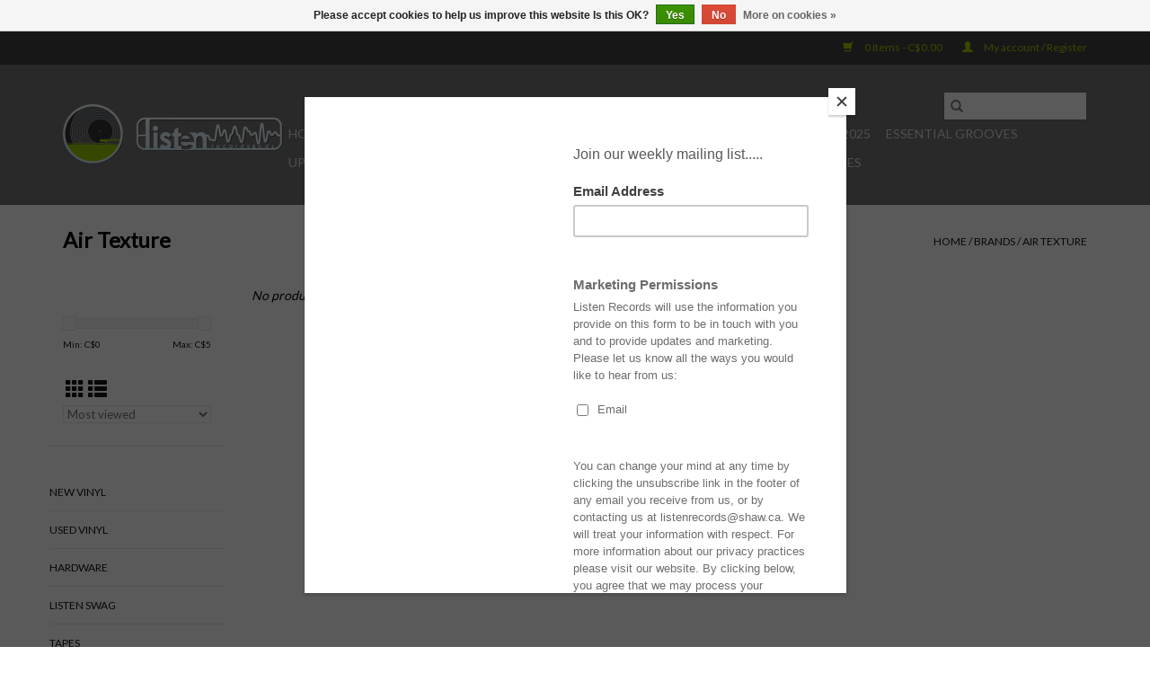

--- FILE ---
content_type: text/html;charset=utf-8
request_url: https://shop.listenrecords.net/brands/air-texture/
body_size: 8593
content:
<!DOCTYPE html>
<html lang="us">
  <head>
    <meta charset="utf-8"/>
<!-- [START] 'blocks/head.rain' -->
<!--

  (c) 2008-2026 Lightspeed Netherlands B.V.
  http://www.lightspeedhq.com
  Generated: 20-01-2026 @ 22:58:15

-->
<link rel="canonical" href="https://shop.listenrecords.net/brands/air-texture/"/>
<link rel="alternate" href="https://shop.listenrecords.net/index.rss" type="application/rss+xml" title="New products"/>
<link href="https://cdn.shoplightspeed.com/assets/cookielaw.css?2025-02-20" rel="stylesheet" type="text/css"/>
<meta name="robots" content="noodp,noydir"/>
<meta name="google-site-verification" content="pKu3dLz8xWHADXBdi_mvfAwiyiCKEHKfstT1hB02DU"/>
<meta name="google-site-verification" content="fpKu3dLz8xWHADXBdi_mvfAwiyiCKEHKfstT1hB02DU"/>
<meta property="og:url" content="https://shop.listenrecords.net/brands/air-texture/?source=facebook"/>
<meta property="og:site_name" content="Listen Records"/>
<meta property="og:title" content="Air Texture"/>
<meta property="og:description" content="Edmonton&#039;s Eclectic Music Emporium"/>
<script src="https://www.powr.io/powr.js?external-type=lightspeed"></script>
<script>
/* DyApps Theme Addons config */
if( !window.dyapps ){ window.dyapps = {}; }
window.dyapps.addons = {
 "enabled": true,
 "created_at": "25-01-2023 00:13:51",
 "settings": {
    "matrix_separator": ",",
    "filterGroupSwatches": [],
    "swatchesForCustomFields": [],
    "plan": {
     "can_variant_group": true,
     "can_stockify": true,
     "can_vat_switcher": true,
     "can_age_popup": false,
     "can_custom_qty": false
    },
    "advancedVariants": {
     "enabled": true,
     "price_in_dropdown": true,
     "stockify_in_dropdown": true,
     "disable_out_of_stock": true,
     "grid_swatches_container_selector": ".dy-collection-grid-swatch-holder",
     "grid_swatches_position": "left",
     "grid_swatches_max_colors": 4,
     "grid_swatches_enabled": true,
     "variant_status_icon": false,
     "display_type": "select",
     "product_swatches_size": "default",
     "live_pricing": true
    },
    "age_popup": {
     "enabled": false,
     "logo_url": "",
     "image_footer_url": "",
     "text": {
                 
        "us": {
         "content": "<h3>Confirm your age<\/h3><p>You must be over the age of 18 to enter this website.<\/p>",
         "content_no": "<h3>Sorry!<\/h3><p>Unfortunately you cannot access this website.<\/p>",
         "button_yes": "I am 18 years or older",
         "button_no": "I am under 18",
        }        }
    },
    "stockify": {
     "enabled": false,
     "optin_policy": false,
     "api": "https://my.dyapps.io/api/public/a0da12267d/stockify/subscribe",
     "text": {
                 
        "us": {
         "email_placeholder": "Your email address",
         "button_trigger": "Notify me when back in stock",
         "button_submit": "Keep me updated!",
         "title": "Leave your email address",
         "desc": "Unfortunately this item is out of stock right now. Leave your email address below and we'll send you an email when the item is available again.",
         "bottom_text": "We use your data to send this email. Read more in our <a href=\"\/service\/privacy-policy\/\" target=\"_blank\">privacy policy<\/a>."
        }        }
    },
    "categoryBanners": {
     "enabled": true,
     "mobile_breakpoint": "576px",
     "category_banner": [],
     "banners": {
             }
    }
 },
 "swatches": {
 "default": {"is_default": true, "type": "multi", "values": {"background-size": "10px 10px", "background-position": "0 0, 0 5px, 5px -5px, -5px 0px", "background-image": "linear-gradient(45deg, rgba(100,100,100,0.3) 25%, transparent 25%),  linear-gradient(-45deg, rgba(100,100,100,0.3) 25%, transparent 25%),  linear-gradient(45deg, transparent 75%, rgba(100,100,100,0.3) 75%),  linear-gradient(-45deg, transparent 75%, rgba(100,100,100,0.3) 75%)"}} ,   }
};
</script>
<script src="https://www.googletagmanager.com/gtag/js?id=G-GTBY1EPPGW"></script>
<script>
 window.dataLayer = window.dataLayer || [];
    function gtag(){dataLayer.push(arguments);}
    gtag('js', new Date());

    gtag('config', 'G-GTBY1EPPGW');
</script>
<!--[if lt IE 9]>
<script src="https://cdn.shoplightspeed.com/assets/html5shiv.js?2025-02-20"></script>
<![endif]-->
<!-- [END] 'blocks/head.rain' -->
    <title>Air Texture - Listen Records</title>
    <meta name="description" content="Edmonton&#039;s Eclectic Music Emporium" />
    <meta name="keywords" content="Air, Texture, listen, records, vinyl, music" />
    <meta http-equiv="X-UA-Compatible" content="IE=edge,chrome=1">
    <meta name="viewport" content="width=device-width, initial-scale=1.0">
    <meta name="apple-mobile-web-app-capable" content="yes">
    <meta name="apple-mobile-web-app-status-bar-style" content="black">

    <link rel="shortcut icon" href="https://cdn.shoplightspeed.com/shops/617250/themes/3581/assets/favicon.ico?20230510171922" type="image/x-icon" />
    <link href='//fonts.googleapis.com/css?family=Lato:400,300,600' rel='stylesheet' type='text/css'>
    <link href='//fonts.googleapis.com/css?family=Lato:400,300,600' rel='stylesheet' type='text/css'>
    <link rel="shortcut icon" href="https://cdn.shoplightspeed.com/shops/617250/themes/3581/assets/favicon.ico?20230510171922" type="image/x-icon" />
    <link rel="stylesheet" href="https://cdn.shoplightspeed.com/shops/617250/themes/3581/assets/bootstrap-min.css?2024092018435020200921071828" />
    <link rel="stylesheet" href="https://cdn.shoplightspeed.com/shops/617250/themes/3581/assets/style.css?2024092018435020200921071828" />
    <link rel="stylesheet" href="https://cdn.shoplightspeed.com/shops/617250/themes/3581/assets/settings.css?2024092018435020200921071828" />
    <link rel="stylesheet" href="https://cdn.shoplightspeed.com/assets/gui-2-0.css?2025-02-20" />
    <link rel="stylesheet" href="https://cdn.shoplightspeed.com/assets/gui-responsive-2-0.css?2025-02-20" />
    <link rel="stylesheet" href="https://cdn.shoplightspeed.com/shops/617250/themes/3581/assets/custom.css?2024092018435020200921071828" />
    
    <script src="https://cdn.shoplightspeed.com/assets/jquery-1-9-1.js?2025-02-20"></script>
    <script src="https://cdn.shoplightspeed.com/assets/jquery-ui-1-10-1.js?2025-02-20"></script>

    <script type="text/javascript" src="https://cdn.shoplightspeed.com/shops/617250/themes/3581/assets/global.js?2024092018435020200921071828"></script>
		<script type="text/javascript" src="https://cdn.shoplightspeed.com/shops/617250/themes/3581/assets/bootstrap-min.js?2024092018435020200921071828"></script>
    <script type="text/javascript" src="https://cdn.shoplightspeed.com/shops/617250/themes/3581/assets/jcarousel.js?2024092018435020200921071828"></script>
    <script type="text/javascript" src="https://cdn.shoplightspeed.com/assets/gui.js?2025-02-20"></script>
    <script type="text/javascript" src="https://cdn.shoplightspeed.com/assets/gui-responsive-2-0.js?2025-02-20"></script>

    <script type="text/javascript" src="https://cdn.shoplightspeed.com/shops/617250/themes/3581/assets/share42.js?2024092018435020200921071828"></script>

    <!--[if lt IE 9]>
    <link rel="stylesheet" href="https://cdn.shoplightspeed.com/shops/617250/themes/3581/assets/style-ie.css?2024092018435020200921071828" />
    <![endif]-->
    <link rel="stylesheet" media="print" href="https://cdn.shoplightspeed.com/shops/617250/themes/3581/assets/print-min.css?2024092018435020200921071828" />
  </head>
  <body>
    <header>
  <div class="topnav">
    <div class="container">
      
      <div class="right">
        <span role="region" aria-label="Cart">
          <a href="https://shop.listenrecords.net/cart/" title="Cart" class="cart">
            <span class="glyphicon glyphicon-shopping-cart"></span>
            0 Items - C$0.00
          </a>
        </span>
        <span>
          <a href="https://shop.listenrecords.net/account/" title="My account" class="my-account">
            <span class="glyphicon glyphicon-user"></span>
                        	My account / Register
                      </a>
        </span>
      </div>
    </div>
  </div>

  <div class="navigation container">
    <div class="align">
      <div class="burger">
        <button type="button" aria-label="Open menu">
          <img src="https://cdn.shoplightspeed.com/shops/617250/themes/3581/assets/hamburger.png?2024092018435020200921071828" width="32" height="32" alt="Menu">
        </button>
      </div>

              <div class="vertical logo">
          <a href="https://shop.listenrecords.net/" title="Listen Records">
            <img src="https://cdn.shoplightspeed.com/shops/617250/themes/3581/assets/logo.png?20230510171922" alt="Listen Records" />
          </a>
        </div>
      
      <nav class="nonbounce desktop vertical">
        <form action="https://shop.listenrecords.net/search/" method="get" id="formSearch" role="search">
          <input type="text" name="q" autocomplete="off" value="" aria-label="Search" />
          <button type="submit" class="search-btn" title="Search">
            <span class="glyphicon glyphicon-search"></span>
          </button>
        </form>
        <ul region="navigation" aria-label=Navigation menu>
          <li class="item home ">
            <a class="itemLink" href="https://shop.listenrecords.net/">Home</a>
          </li>
          
                    	<li class="item sub">
              <a class="itemLink" href="https://shop.listenrecords.net/new-vinyl/" title="New Vinyl">
                New Vinyl
              </a>
                            	<span class="glyphicon glyphicon-play"></span>
                <ul class="subnav">
                                      <li class="subitem">
                      <a class="subitemLink" href="https://shop.listenrecords.net/new-vinyl/electronic/" title="Electronic">Electronic</a>
                                          </li>
                	                    <li class="subitem">
                      <a class="subitemLink" href="https://shop.listenrecords.net/new-vinyl/print/" title="Print">Print</a>
                                          </li>
                	                    <li class="subitem">
                      <a class="subitemLink" href="https://shop.listenrecords.net/new-vinyl/magazines/" title="Magazines">Magazines</a>
                                          </li>
                	                    <li class="subitem">
                      <a class="subitemLink" href="https://shop.listenrecords.net/new-vinyl/ambient-new-age/" title="Ambient &amp; New Age">Ambient &amp; New Age</a>
                                          </li>
                	                    <li class="subitem">
                      <a class="subitemLink" href="https://shop.listenrecords.net/new-vinyl/experimental/" title="Experimental">Experimental</a>
                                          </li>
                	                    <li class="subitem">
                      <a class="subitemLink" href="https://shop.listenrecords.net/new-vinyl/jazz/" title="Jazz">Jazz</a>
                                          </li>
                	                    <li class="subitem">
                      <a class="subitemLink" href="https://shop.listenrecords.net/new-vinyl/psych/" title="Psych">Psych</a>
                                          </li>
                	                    <li class="subitem">
                      <a class="subitemLink" href="https://shop.listenrecords.net/new-vinyl/funk-soul/" title="Funk/Soul">Funk/Soul</a>
                                          </li>
                	                    <li class="subitem">
                      <a class="subitemLink" href="https://shop.listenrecords.net/new-vinyl/hip-hop/" title="Hip Hop">Hip Hop</a>
                                          </li>
                	                    <li class="subitem">
                      <a class="subitemLink" href="https://shop.listenrecords.net/new-vinyl/industrial/" title="Industrial">Industrial</a>
                                          </li>
                	                    <li class="subitem">
                      <a class="subitemLink" href="https://shop.listenrecords.net/new-vinyl/prog/" title="Prog">Prog</a>
                                          </li>
                	                    <li class="subitem">
                      <a class="subitemLink" href="https://shop.listenrecords.net/new-vinyl/punk/" title="Punk">Punk</a>
                                          </li>
                	                    <li class="subitem">
                      <a class="subitemLink" href="https://shop.listenrecords.net/new-vinyl/metal/" title="Metal">Metal</a>
                                          </li>
                	                    <li class="subitem">
                      <a class="subitemLink" href="https://shop.listenrecords.net/new-vinyl/folk-roots/" title="Folk/Roots">Folk/Roots</a>
                                          </li>
                	                    <li class="subitem">
                      <a class="subitemLink" href="https://shop.listenrecords.net/new-vinyl/blues/" title="Blues">Blues</a>
                                          </li>
                	                    <li class="subitem">
                      <a class="subitemLink" href="https://shop.listenrecords.net/new-vinyl/international/" title="International">International</a>
                                              <ul class="subnav">
                                                      <li class="subitem">
                              <a class="subitemLink" href="https://shop.listenrecords.net/new-vinyl/international/brazil/" title="Brazil">Brazil</a>
                            </li>
                                                      <li class="subitem">
                              <a class="subitemLink" href="https://shop.listenrecords.net/new-vinyl/international/asia/" title="Asia">Asia</a>
                            </li>
                                                      <li class="subitem">
                              <a class="subitemLink" href="https://shop.listenrecords.net/new-vinyl/international/latin-america/" title="Latin America">Latin America</a>
                            </li>
                                                      <li class="subitem">
                              <a class="subitemLink" href="https://shop.listenrecords.net/new-vinyl/international/middle-east/" title="Middle East">Middle East</a>
                            </li>
                                                      <li class="subitem">
                              <a class="subitemLink" href="https://shop.listenrecords.net/new-vinyl/international/turkey/" title="Turkey">Turkey</a>
                            </li>
                                                      <li class="subitem">
                              <a class="subitemLink" href="https://shop.listenrecords.net/new-vinyl/international/africa/" title="Africa">Africa</a>
                            </li>
                                                      <li class="subitem">
                              <a class="subitemLink" href="https://shop.listenrecords.net/new-vinyl/international/french/" title="French">French</a>
                            </li>
                                                      <li class="subitem">
                              <a class="subitemLink" href="https://shop.listenrecords.net/new-vinyl/international/japan/" title="Japan">Japan</a>
                            </li>
                                                  </ul>
                                          </li>
                	                    <li class="subitem">
                      <a class="subitemLink" href="https://shop.listenrecords.net/new-vinyl/ost/" title="OST">OST</a>
                                          </li>
                	                    <li class="subitem">
                      <a class="subitemLink" href="https://shop.listenrecords.net/new-vinyl/library/" title="Library">Library</a>
                                          </li>
                	                    <li class="subitem">
                      <a class="subitemLink" href="https://shop.listenrecords.net/new-vinyl/exotica-lounge/" title="Exotica/Lounge">Exotica/Lounge</a>
                                          </li>
                	                    <li class="subitem">
                      <a class="subitemLink" href="https://shop.listenrecords.net/new-vinyl/reggae/" title="Reggae">Reggae</a>
                                          </li>
                	                    <li class="subitem">
                      <a class="subitemLink" href="https://shop.listenrecords.net/new-vinyl/avant-garde/" title="Avant Garde">Avant Garde</a>
                                          </li>
                	                    <li class="subitem">
                      <a class="subitemLink" href="https://shop.listenrecords.net/new-vinyl/early-electronic/" title="Early Electronic">Early Electronic</a>
                                          </li>
                	                    <li class="subitem">
                      <a class="subitemLink" href="https://shop.listenrecords.net/new-vinyl/classical/" title="Classical">Classical</a>
                                          </li>
                	                    <li class="subitem">
                      <a class="subitemLink" href="https://shop.listenrecords.net/new-vinyl/dub-reggae/" title="DUB/REGGAE">DUB/REGGAE</a>
                                          </li>
                	                    <li class="subitem">
                      <a class="subitemLink" href="https://shop.listenrecords.net/new-vinyl/indie-post-rock/" title="Indie/Post Rock">Indie/Post Rock</a>
                                          </li>
                	                    <li class="subitem">
                      <a class="subitemLink" href="https://shop.listenrecords.net/new-vinyl/ost-library/" title="OST/LIBRARY">OST/LIBRARY</a>
                                          </li>
                	                    <li class="subitem">
                      <a class="subitemLink" href="https://shop.listenrecords.net/new-vinyl/country-folk/" title="Country/Folk">Country/Folk</a>
                                          </li>
                	                    <li class="subitem">
                      <a class="subitemLink" href="https://shop.listenrecords.net/new-vinyl/exotica/" title="Exotica">Exotica</a>
                                          </li>
                	                    <li class="subitem">
                      <a class="subitemLink" href="https://shop.listenrecords.net/new-vinyl/rock-pop/" title="Rock-Pop">Rock-Pop</a>
                                          </li>
                	                    <li class="subitem">
                      <a class="subitemLink" href="https://shop.listenrecords.net/new-vinyl/xmas/" title="Xmas">Xmas</a>
                                          </li>
                	              	</ul>
                          </li>
                    	<li class="item">
              <a class="itemLink" href="https://shop.listenrecords.net/used-vinyl/" title="Used Vinyl">
                Used Vinyl
              </a>
                          </li>
                    	<li class="item sub">
              <a class="itemLink" href="https://shop.listenrecords.net/hardware/" title="Hardware">
                Hardware
              </a>
                            	<span class="glyphicon glyphicon-play"></span>
                <ul class="subnav">
                                      <li class="subitem">
                      <a class="subitemLink" href="https://shop.listenrecords.net/hardware/accessories/" title="Accessories">Accessories</a>
                                          </li>
                	                    <li class="subitem">
                      <a class="subitemLink" href="https://shop.listenrecords.net/hardware/gear/" title="Gear">Gear</a>
                                          </li>
                	                    <li class="subitem">
                      <a class="subitemLink" href="https://shop.listenrecords.net/hardware/sleeves/" title="Sleeves">Sleeves</a>
                                          </li>
                	                    <li class="subitem">
                      <a class="subitemLink" href="https://shop.listenrecords.net/hardware/sale-exempt/" title="Sale Exempt">Sale Exempt</a>
                                          </li>
                	              	</ul>
                          </li>
                    	<li class="item sub">
              <a class="itemLink" href="https://shop.listenrecords.net/listen-swag/" title="Listen Swag">
                Listen Swag
              </a>
                            	<span class="glyphicon glyphicon-play"></span>
                <ul class="subnav">
                                      <li class="subitem">
                      <a class="subitemLink" href="https://shop.listenrecords.net/listen-swag/shirts/" title="Shirts">Shirts</a>
                                          </li>
                	              	</ul>
                          </li>
                    	<li class="item">
              <a class="itemLink" href="https://shop.listenrecords.net/tapes/" title="Tapes">
                Tapes
              </a>
                          </li>
                    	<li class="item">
              <a class="itemLink" href="https://shop.listenrecords.net/top-picks-of-2025/" title="Top Picks of 2025">
                Top Picks of 2025
              </a>
                          </li>
                    	<li class="item sub">
              <a class="itemLink" href="https://shop.listenrecords.net/essential-grooves/" title="Essential Grooves">
                Essential Grooves
              </a>
                            	<span class="glyphicon glyphicon-play"></span>
                <ul class="subnav">
                                      <li class="subitem">
                      <a class="subitemLink" href="https://shop.listenrecords.net/essential-grooves/kriss-picks/" title="Kris&#039;s Picks">Kris&#039;s Picks</a>
                                          </li>
                	                    <li class="subitem">
                      <a class="subitemLink" href="https://shop.listenrecords.net/essential-grooves/piyushs-picks/" title="Piyush&#039;s Picks">Piyush&#039;s Picks</a>
                                          </li>
                	                    <li class="subitem">
                      <a class="subitemLink" href="https://shop.listenrecords.net/essential-grooves/essential-grooves/" title="Essential Grooves">Essential Grooves</a>
                                          </li>
                	                    <li class="subitem">
                      <a class="subitemLink" href="https://shop.listenrecords.net/essential-grooves/baileys-picks/" title="Bailey&#039;s Picks">Bailey&#039;s Picks</a>
                                          </li>
                	                    <li class="subitem">
                      <a class="subitemLink" href="https://shop.listenrecords.net/essential-grooves/tishs-picks/" title="Tish&#039;s Picks">Tish&#039;s Picks</a>
                                          </li>
                	              	</ul>
                          </li>
                    	<li class="item">
              <a class="itemLink" href="https://shop.listenrecords.net/upcoming/" title="Upcoming">
                Upcoming
              </a>
                          </li>
                    	<li class="item sub">
              <a class="itemLink" href="https://shop.listenrecords.net/rsd/" title="RSD">
                RSD
              </a>
                            	<span class="glyphicon glyphicon-play"></span>
                <ul class="subnav">
                                      <li class="subitem">
                      <a class="subitemLink" href="https://shop.listenrecords.net/rsd/2021rsd1/" title="2021RSD1">2021RSD1</a>
                                          </li>
                	                    <li class="subitem">
                      <a class="subitemLink" href="https://shop.listenrecords.net/rsd/2021rsd2/" title="2021RSD2">2021RSD2</a>
                                          </li>
                	                    <li class="subitem">
                      <a class="subitemLink" href="https://shop.listenrecords.net/rsd/2022rsd/" title="2022RSD">2022RSD</a>
                                          </li>
                	                    <li class="subitem">
                      <a class="subitemLink" href="https://shop.listenrecords.net/rsd/2023rsd/" title="2023RSD">2023RSD</a>
                                          </li>
                	                    <li class="subitem">
                      <a class="subitemLink" href="https://shop.listenrecords.net/rsd/2024rsd/" title="2024RSD">2024RSD</a>
                                          </li>
                	                    <li class="subitem">
                      <a class="subitemLink" href="https://shop.listenrecords.net/rsd/2025rsd/" title="2025RSD">2025RSD</a>
                                          </li>
                	              	</ul>
                          </li>
                    	<li class="item sub">
              <a class="itemLink" href="https://shop.listenrecords.net/jazz-reissues/" title="Jazz Reissues">
                Jazz Reissues
              </a>
                            	<span class="glyphicon glyphicon-play"></span>
                <ul class="subnav">
                                      <li class="subitem">
                      <a class="subitemLink" href="https://shop.listenrecords.net/jazz-reissues/original-jazz-classics/" title="Original Jazz Classics">Original Jazz Classics</a>
                                          </li>
                	                    <li class="subitem">
                      <a class="subitemLink" href="https://shop.listenrecords.net/jazz-reissues/verve-by-request/" title="Verve By Request">Verve By Request</a>
                                          </li>
                	                    <li class="subitem">
                      <a class="subitemLink" href="https://shop.listenrecords.net/jazz-reissues/blue-note/" title="Blue Note">Blue Note</a>
                                          </li>
                	                    <li class="subitem">
                      <a class="subitemLink" href="https://shop.listenrecords.net/jazz-reissues/ecm/" title="ECM">ECM</a>
                                          </li>
                	                    <li class="subitem">
                      <a class="subitemLink" href="https://shop.listenrecords.net/jazz-reissues/acoustic-sounds-series/" title="Acoustic Sounds Series">Acoustic Sounds Series</a>
                                          </li>
                	                    <li class="subitem">
                      <a class="subitemLink" href="https://shop.listenrecords.net/jazz-reissues/japanese-jazz/" title="Japanese Jazz">Japanese Jazz</a>
                                          </li>
                	              	</ul>
                          </li>
          
                    <li class="item">
            <a class="itemLink" href="https://shop.listenrecords.net/giftcard/" title="Gift cards">Gift cards</a>
          </li>
          
          
          
                    	<li class="item">
              <a class="itemLink" href="https://shop.listenrecords.net/service/sell-your-records/" title="Sell Your Records"  target="_blank">
                Sell Your Records
              </a>
          	</li>
                    	<li class="item">
              <a class="itemLink" href="https://mailchi.mp/6072cd3f7b48/news-letter-1237-melt?e=[UNIQID]" title="Weekly Updates"  target="_blank">
                Weekly Updates
              </a>
          	</li>
                  </ul>

        <span class="glyphicon glyphicon-remove"></span>
      </nav>
    </div>
  </div>
</header>

    <div class="wrapper">
      <div class="container content" role="main">
                <div class="page-title row">
  <div class="col-sm-6 col-md-6">
    <h1>Air Texture</h1>
  </div>
  <div class="col-sm-6 col-md-6 breadcrumbs text-right" role="nav" aria-label="Breadcrumbs">
  <a href="https://shop.listenrecords.net/" title="Home">Home</a>

      / <a href="https://shop.listenrecords.net/brands/" >Brands</a>
      / <a href="https://shop.listenrecords.net/brands/air-texture/" aria-current="true">Air Texture</a>
  </div>

  </div>
<div class="products row">
  <div class="col-md-2 sidebar" role="complementary">
    <div class="row sort">
      <form action="https://shop.listenrecords.net/brands/air-texture/" method="get" id="filter_form" class="col-xs-12 col-sm-12">
        <input type="hidden" name="mode" value="grid" id="filter_form_mode" />
        <input type="hidden" name="limit" value="24" id="filter_form_limit" />
        <input type="hidden" name="sort" value="popular" id="filter_form_sort" />
        <input type="hidden" name="max" value="5" id="filter_form_max" />
        <input type="hidden" name="min" value="0" id="filter_form_min" />

        <div class="price-filter" aria-hidden="true">
          <div class="sidebar-filter-slider">
            <div id="collection-filter-price"></div>
          </div>
          <div class="price-filter-range clear">
            <div class="min">Min: C$<span>0</span></div>
            <div class="max">Max: C$<span>5</span></div>
          </div>
        </div>

        <div class="modes hidden-xs hidden-sm">
          <a href="?mode=grid" aria-label="Grid view"><i class="glyphicon glyphicon-th" role="presentation"></i></a>
          <a href="?mode=list" aria-label="List view"><i class="glyphicon glyphicon-th-list" role="presentation"></i></a>
        </div>

        <select name="sort" onchange="$('#formSortModeLimit').submit();" aria-label="Sort by">
                    	<option value="popular" selected="selected">Most viewed</option>
                    	<option value="newest">Newest products</option>
                    	<option value="lowest">Lowest price</option>
                    	<option value="highest">Highest price</option>
                    	<option value="asc">Name ascending</option>
                    	<option value="desc">Name descending</option>
                  </select>

        
              </form>
  	</div>

    			<div class="row" role="navigation" aria-label="Categories">
				<ul>
  				    				<li class="item">
              <span class="arrow"></span>
              <a href="https://shop.listenrecords.net/new-vinyl/" class="itemLink"  title="New Vinyl">
                New Vinyl               </a>

                  				</li>
  				    				<li class="item">
              <span class="arrow"></span>
              <a href="https://shop.listenrecords.net/used-vinyl/" class="itemLink"  title="Used Vinyl">
                Used Vinyl               </a>

                  				</li>
  				    				<li class="item">
              <span class="arrow"></span>
              <a href="https://shop.listenrecords.net/hardware/" class="itemLink"  title="Hardware">
                Hardware               </a>

                  				</li>
  				    				<li class="item">
              <span class="arrow"></span>
              <a href="https://shop.listenrecords.net/listen-swag/" class="itemLink"  title="Listen Swag">
                Listen Swag               </a>

                  				</li>
  				    				<li class="item">
              <span class="arrow"></span>
              <a href="https://shop.listenrecords.net/tapes/" class="itemLink"  title="Tapes">
                Tapes               </a>

                  				</li>
  				    				<li class="item">
              <span class="arrow"></span>
              <a href="https://shop.listenrecords.net/top-picks-of-2025/" class="itemLink"  title="Top Picks of 2025">
                Top Picks of 2025               </a>

                  				</li>
  				    				<li class="item">
              <span class="arrow"></span>
              <a href="https://shop.listenrecords.net/essential-grooves/" class="itemLink"  title="Essential Grooves">
                Essential Grooves               </a>

                  				</li>
  				    				<li class="item">
              <span class="arrow"></span>
              <a href="https://shop.listenrecords.net/upcoming/" class="itemLink"  title="Upcoming">
                Upcoming               </a>

                  				</li>
  				    				<li class="item">
              <span class="arrow"></span>
              <a href="https://shop.listenrecords.net/rsd/" class="itemLink"  title="RSD">
                RSD               </a>

                  				</li>
  				    				<li class="item">
              <span class="arrow"></span>
              <a href="https://shop.listenrecords.net/jazz-reissues/" class="itemLink"  title="Jazz Reissues">
                Jazz Reissues               </a>

                  				</li>
  				  			</ul>
      </div>
		  </div>

  <div class="col-sm-12 col-md-10" role="region" aria-label="Product Listing">
            	<div class="no-products-found">No products found...</div>
      </div>
</div>


<script type="text/javascript">
  $(function(){
    $('#filter_form input, #filter_form select').change(function(){
      $(this).closest('form').submit();
    });

    $("#collection-filter-price").slider({
      range: true,
      min: 0,
      max: 5,
      values: [0, 5],
      step: 1,
      slide: function(event, ui) {
    		$('.sidebar-filter-range .min span').html(ui.values[0]);
    		$('.sidebar-filter-range .max span').html(ui.values[1]);

    		$('#filter_form_min').val(ui.values[0]);
    		$('#filter_form_max').val(ui.values[1]);
  		},
    	stop: function(event, ui) {
    		$('#filter_form').submit();
  		}
    });
  });
</script>
      </div>

      <footer>
  <hr class="full-width" />
  <div class="container">
    <div class="social row">
              <form id="formNewsletter" action="https://shop.listenrecords.net/account/newsletter/" method="post" class="newsletter col-xs-12 col-sm-7 col-md-7">
          <label class="title" for="formNewsletterEmail">Sign up for our newsletter:</label>
          <input type="hidden" name="key" value="093afc942a158c9bbfa0def4df854750" />
          <input type="text" name="email" id="formNewsletterEmail" value="" placeholder="E-mail"/>
          <button
            type="submit"
            class="btn glyphicon glyphicon-send"
            title="Subscribe"
          >
            <span>Subscribe</span>
          </button>
        </form>
      
            	<div class="social-media col-xs-12 col-md-12  col-sm-5 col-md-5 text-right">
        	<div class="inline-block relative">
          	<a href="https://www.facebook.com/listenrecords" class="social-icon facebook" target="_blank" aria-label="Facebook Listen Records"></a>          	<a href="https://twitter.com/listenrecords" class="social-icon twitter" target="_blank" aria-label="Twitter Listen Records"></a>          	          	          	          	          	<a href="https://www.instagram.com/listenrecords" class="social-icon instagram" target="_blank" aria-label="Instagram Listen Records"></a>
          	        	</div>
      	</div>
          </div>

    <hr class="full-width" />

    <div class="links row">
      <div class="col-xs-12 col-sm-3 col-md-3" role="article" aria-label="Customer service links">
        <label class="footercollapse" for="_1">
          <strong>Customer service</strong>
          <span class="glyphicon glyphicon-chevron-down hidden-sm hidden-md hidden-lg"></span>
        </label>
        <input class="footercollapse_input hidden-md hidden-lg hidden-sm" id="_1" type="checkbox">
        <div class="list">
          <ul class="no-underline no-list-style">
                          <li>
                <a href="https://shop.listenrecords.net/service/about/" title="About us" >
                  About us
                </a>
              </li>
                          <li>
                <a href="https://shop.listenrecords.net/service/general-terms-conditions/" title="General terms &amp; conditions" >
                  General terms &amp; conditions
                </a>
              </li>
                          <li>
                <a href="https://shop.listenrecords.net/service/privacy-policy/" title="Privacy policy" >
                  Privacy policy
                </a>
              </li>
                          <li>
                <a href="https://shop.listenrecords.net/service/shipping-returns/" title="Shipping &amp; returns" >
                  Shipping &amp; returns
                </a>
              </li>
                          <li>
                <a href="https://shop.listenrecords.net/service/locations/" title="Locations" >
                  Locations
                </a>
              </li>
                          <li>
                <a href="https://shop.listenrecords.net/service/sell-your-records/" title="Sell Us Your Records" >
                  Sell Us Your Records
                </a>
              </li>
                      </ul>
        </div>
      </div>

      <div class="col-xs-12 col-sm-3 col-md-3" role="article" aria-label="Products links">
    		<label class="footercollapse" for="_2">
        	<strong>Products</strong>
          <span class="glyphicon glyphicon-chevron-down hidden-sm hidden-md hidden-lg"></span>
        </label>
        <input class="footercollapse_input hidden-md hidden-lg hidden-sm" id="_2" type="checkbox">
        <div class="list">
          <ul>
            <li><a href="https://shop.listenrecords.net/collection/" title="All products">All products</a></li>
            <li><a href="https://shop.listenrecords.net/giftcard/" title="Gift cards">Gift cards</a></li>            <li><a href="https://shop.listenrecords.net/collection/?sort=newest" title="New products">New products</a></li>
            <li><a href="https://shop.listenrecords.net/collection/offers/" title="Offers">Offers</a></li>
                        <li><a href="https://shop.listenrecords.net/tags/" title="Tags">Tags</a></li>            <li><a href="https://shop.listenrecords.net/index.rss" title="RSS feed">RSS feed</a></li>
          </ul>
        </div>
      </div>

      <div class="col-xs-12 col-sm-3 col-md-3" role="article" aria-label="My account links">
        <label class="footercollapse" for="_3">
        	<strong>
          	          		My account
          	        	</strong>
          <span class="glyphicon glyphicon-chevron-down hidden-sm hidden-md hidden-lg"></span>
        </label>
        <input class="footercollapse_input hidden-md hidden-lg hidden-sm" id="_3" type="checkbox">

        <div class="list">
          <ul>
            
                        	            		<li><a href="https://shop.listenrecords.net/account/" title="Register">Register</a></li>
            	                        	            		<li><a href="https://shop.listenrecords.net/account/orders/" title="My orders">My orders</a></li>
            	                        	            		<li><a href="https://shop.listenrecords.net/account/tickets/" title="My tickets">My tickets</a></li>
            	                        	            		<li><a href="https://shop.listenrecords.net/account/wishlist/" title="My wishlist">My wishlist</a></li>
            	                        	                      </ul>
        </div>
      </div>

      <div class="col-xs-12 col-sm-3 col-md-3" role="article" aria-label="Company info">
      	<label class="footercollapse" for="_4">
      		<strong>
                        	Listen Records
                      </strong>
          <span class="glyphicon glyphicon-chevron-down hidden-sm hidden-md hidden-lg"></span>
        </label>
        <input class="footercollapse_input hidden-md hidden-lg hidden-sm" id="_4" type="checkbox">

        <div class="list">
        	          	<span class="contact-description">10443a - 124 Street NW, Edmonton, AB, T5N 1R7</span>
                  	          	<div class="contact" role="group" aria-label="Phone number: 780-732-1132">
            	<span class="glyphicon glyphicon-earphone"></span>
            	780-732-1132
          	</div>
        	        	          	<div class="contact">
            	<span class="glyphicon glyphicon-envelope"></span>
            	<a href="/cdn-cgi/l/email-protection#2a4643595e4f44584f4945584e596a59424b5d04494b" title="Email" aria-label="Email: listenrecords@shaw.ca">
              	<span class="__cf_email__" data-cfemail="127e7b6166777c6077717d60766152617a73653c7173">[email&#160;protected]</span>
            	</a>
          	</div>
        	        </div>

                
              </div>
    </div>
  	<hr class="full-width" />
  </div>

  <div class="copyright-payment">
    <div class="container">
      <div class="row">
        <div class="copyright col-md-6">
          © Copyright 2026 Listen Records
                    	- Powered by
          	          		<a href="http://www.lightspeedhq.com" title="Lightspeed" target="_blank" aria-label="Powered by Lightspeed">Lightspeed</a>
          		          	                  </div>
        <div class="payments col-md-6 text-right">
                      <a href="https://shop.listenrecords.net/service/payment-methods/" title="Credit Card">
              <img src="https://cdn.shoplightspeed.com/assets/icon-payment-creditcard.png?2025-02-20" alt="Credit Card" />
            </a>
                      <a href="https://shop.listenrecords.net/service/payment-methods/" title="PayPal">
              <img src="https://cdn.shoplightspeed.com/assets/icon-payment-paypalcp.png?2025-02-20" alt="PayPal" />
            </a>
                  </div>
      </div>
    </div>
  </div>
</footer>
    </div>
    <!-- [START] 'blocks/body.rain' -->
<script data-cfasync="false" src="/cdn-cgi/scripts/5c5dd728/cloudflare-static/email-decode.min.js"></script><script>
(function () {
  var s = document.createElement('script');
  s.type = 'text/javascript';
  s.async = true;
  s.src = 'https://shop.listenrecords.net/services/stats/pageview.js';
  ( document.getElementsByTagName('head')[0] || document.getElementsByTagName('body')[0] ).appendChild(s);
})();
</script>
  
<!-- Global site tag (gtag.js) - Google Analytics -->
<script async src="https://www.googletagmanager.com/gtag/js?id=G-GTBY1EPPGW"></script>
<script>
    window.dataLayer = window.dataLayer || [];
    function gtag(){dataLayer.push(arguments);}

        gtag('consent', 'default', {"ad_storage":"denied","ad_user_data":"denied","ad_personalization":"denied","analytics_storage":"denied","region":["AT","BE","BG","CH","GB","HR","CY","CZ","DK","EE","FI","FR","DE","EL","HU","IE","IT","LV","LT","LU","MT","NL","PL","PT","RO","SK","SI","ES","SE","IS","LI","NO","CA-QC"]});
    
    gtag('js', new Date());
    gtag('config', 'G-GTBY1EPPGW', {
        'currency': 'CAD',
                'country': 'CA'
    });

    </script>
  <!-- Facebook Pixel Code -->
<script>
    !function(f,b,e,v,n,t,s)
    {if(f.fbq)return;n=f.fbq=function(){n.callMethod?
    n.callMethod.apply(n,arguments):n.queue.push(arguments)};
    if(!f._fbq)f._fbq=n;n.push=n;n.loaded=!0;n.version='2.0';
    n.queue=[];t=b.createElement(e);t.async=!0;
    t.src=v;s=b.getElementsByTagName(e)[0];
    s.parentNode.insertBefore(t,s)}(window, document,'script',
    'https://connect.facebook.net/en_US/fbevents.js');
    fbq('init', '262016311151054');
    fbq('track', 'PageView');
</script>
<noscript><img height="1" width="1" style="display:none"
    src="https://www.facebook.com/tr?id=262016311151054&ev=PageView&noscript=1"
/></noscript>
<!-- End Facebook Pixel Code -->
<script>
    fbq('track', 'AddPaymentInfo');
</script>
<script>
    fbq('track', 'CompleteRegistration');
</script>
<script>
    fbq('track', 'AddToCart');
</script>
<script>
    fbq('track', 'AddToWishlist');
</script>
<script>
    fbq('track', 'Search');
</script>
<script>
    fbq('track', 'ViewContent');
</script>

<script>
(function () {
  var s = document.createElement('script');
  s.type = 'text/javascript';
  s.async = true;
  s.src = 'https://chimpstatic.com/mcjs-connected/js/users/2122dc3ae785639c6a25a642a/e6423e61526915b166a0ca438.js';
  ( document.getElementsByTagName('head')[0] || document.getElementsByTagName('body')[0] ).appendChild(s);
})();
</script>
<script>
(function () {
  var s = document.createElement('script');
  s.type = 'text/javascript';
  s.async = true;
  s.src = 'https://stocknotifier.cmdcbv.app/public/ls/stocknotifier-617250.js?shop_id=12741&t=1768896387';
  ( document.getElementsByTagName('head')[0] || document.getElementsByTagName('body')[0] ).appendChild(s);
})();
</script>
  <div class="wsa-cookielaw">
            Please accept cookies to help us improve this website Is this OK?
      <a href="https://shop.listenrecords.net/cookielaw/optIn/" class="wsa-cookielaw-button wsa-cookielaw-button-green" rel="nofollow" title="Yes">Yes</a>
      <a href="https://shop.listenrecords.net/cookielaw/optOut/" class="wsa-cookielaw-button wsa-cookielaw-button-red" rel="nofollow" title="No">No</a>
      <a href="https://shop.listenrecords.net/service/privacy-policy/" class="wsa-cookielaw-link" rel="nofollow" title="More on cookies">More on cookies &raquo;</a>
      </div>
<!-- [END] 'blocks/body.rain' -->
      <script>(function(){function c(){var b=a.contentDocument||a.contentWindow.document;if(b){var d=b.createElement('script');d.innerHTML="window.__CF$cv$params={r:'9c122ceba849b40c',t:'MTc2ODk0OTg5NS4wMDAwMDA='};var a=document.createElement('script');a.nonce='';a.src='/cdn-cgi/challenge-platform/scripts/jsd/main.js';document.getElementsByTagName('head')[0].appendChild(a);";b.getElementsByTagName('head')[0].appendChild(d)}}if(document.body){var a=document.createElement('iframe');a.height=1;a.width=1;a.style.position='absolute';a.style.top=0;a.style.left=0;a.style.border='none';a.style.visibility='hidden';document.body.appendChild(a);if('loading'!==document.readyState)c();else if(window.addEventListener)document.addEventListener('DOMContentLoaded',c);else{var e=document.onreadystatechange||function(){};document.onreadystatechange=function(b){e(b);'loading'!==document.readyState&&(document.onreadystatechange=e,c())}}}})();</script><script defer src="https://static.cloudflareinsights.com/beacon.min.js/vcd15cbe7772f49c399c6a5babf22c1241717689176015" integrity="sha512-ZpsOmlRQV6y907TI0dKBHq9Md29nnaEIPlkf84rnaERnq6zvWvPUqr2ft8M1aS28oN72PdrCzSjY4U6VaAw1EQ==" data-cf-beacon='{"rayId":"9c122ceba849b40c","version":"2025.9.1","serverTiming":{"name":{"cfExtPri":true,"cfEdge":true,"cfOrigin":true,"cfL4":true,"cfSpeedBrain":true,"cfCacheStatus":true}},"token":"8247b6569c994ee1a1084456a4403cc9","b":1}' crossorigin="anonymous"></script>
</body>
</html>


--- FILE ---
content_type: text/javascript;charset=utf-8
request_url: https://shop.listenrecords.net/services/stats/pageview.js
body_size: -413
content:
// SEOshop 20-01-2026 22:58:16